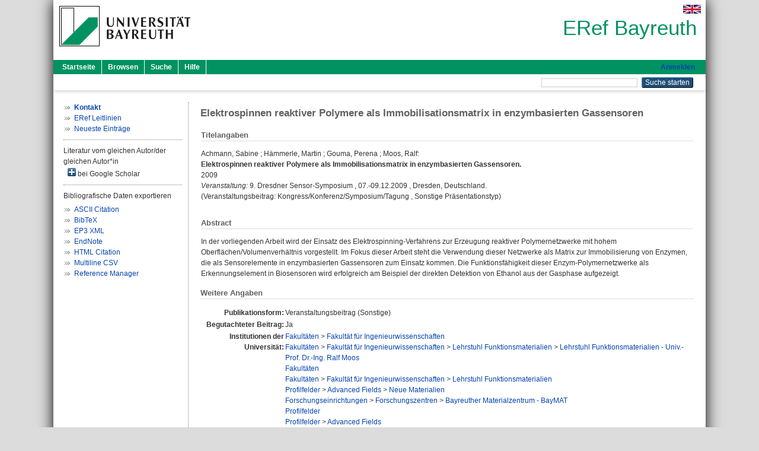

--- FILE ---
content_type: text/html; charset=utf-8
request_url: https://eref.uni-bayreuth.de/id/eprint/14242/
body_size: 4749
content:
<!DOCTYPE html PUBLIC "-//W3C//DTD XHTML 1.0 Transitional//EN" "http://www.w3.org/TR/xhtml1/DTD/xhtml1-transitional.dtd">
<html xmlns="http://www.w3.org/1999/xhtml">
  <head>
    <meta http-equiv="X-UA-Compatible" content="IE=edge" />
    <title> Elektrospinnen reaktiver Polymere als Immobilisationsmatrix in enzymbasierten Gassensoren  - ERef Bayreuth</title>
    <link rel="icon" href="/favicon.ico" type="image/x-icon" />
    <link rel="shortcut icon" href="/favicon.ico" type="image/x-icon" />
    <meta name="eprints.eprintid" content="14242" />
<meta name="eprints.rev_number" content="12" />
<meta name="eprints.eprint_status" content="archive" />
<meta name="eprints.userid" content="4591" />
<meta name="eprints.dir" content="disk0/00/01/42/42" />
<meta name="eprints.lastmod" content="2016-04-11 09:24:00" />
<meta name="eprints.status_changed" content="2015-05-26 06:24:58" />
<meta name="eprints.type" content="conference_item" />
<meta name="eprints.metadata_visibility" content="show" />
<meta name="eprints.creators_name" content="Achmann, Sabine" />
<meta name="eprints.creators_name" content="Hämmerle, Martin" />
<meta name="eprints.creators_name" content="Gouma, Perena" />
<meta name="eprints.creators_name" content="Moos, Ralf" />
<meta name="eprints.creators_gndid" content="1168600219" />
<meta name="eprints.creators_gndid" content="115618973X" />
<meta name="eprints.creators_ubt" content="yes" />
<meta name="eprints.creators_ubt" content="yes" />
<meta name="eprints.creators_ubt" content="no" />
<meta name="eprints.creators_ubt" content="yes" />
<meta name="eprints.title" content="Elektrospinnen reaktiver Polymere als Immobilisationsmatrix in enzymbasierten Gassensoren" />
<meta name="eprints.language" content="ger" />
<meta name="eprints.subjects" content="DDC600620" />
<meta name="eprints.divisions" content="160000" />
<meta name="eprints.divisions" content="160010-100" />
<meta name="eprints.divisions" content="100000" />
<meta name="eprints.divisions" content="160010" />
<meta name="eprints.divisions" content="210005" />
<meta name="eprints.divisions" content="310006" />
<meta name="eprints.divisions" content="200000" />
<meta name="eprints.divisions" content="210000" />
<meta name="eprints.divisions" content="300000" />
<meta name="eprints.divisions" content="310000" />
<meta name="eprints.abstract_original_text" content="In der vorliegenden Arbeit wird der Einsatz des Elektrospinning-Verfahrens zur Erzeugung reaktiver Polymernetzwerke mit hohem Oberflächen/Volumenverhältnis vorgestellt. Im Fokus dieser Arbeit steht die Verwendung dieser Netzwerke als Matrix zur Immobilisierung von Enzymen, die als Sensorelemente in enzymbasierten Gassensoren zum Einsatz kommen. Die Funktionsfähigkeit dieser Enzym-Polymernetzwerke als Erkennungselement in Biosensoren wird erfolgreich am Beispiel der direkten Detektion von Ethanol aus der Gasphase aufgezeigt." />
<meta name="eprints.abstract_original_lang" content="ger" />
<meta name="eprints.date" content="2009" />
<meta name="eprints.full_text_status" content="none" />
<meta name="eprints.pres_type" content="other" />
<meta name="eprints.event_title" content="9. Dresdner Sensor-Symposium" />
<meta name="eprints.event_location" content="Dresden, Deutschland" />
<meta name="eprints.event_dates" content="07.-09.12.2009" />
<meta name="eprints.event_type" content="conference" />
<meta name="eprints.refereed" content="yes" />
<meta name="eprints.originate_ubt" content="yes" />
<meta name="eprints.person_search" content="Achmann Sabine" />
<meta name="eprints.person_search" content="Hämmerle Martin" />
<meta name="eprints.person_search" content="Gouma Perena" />
<meta name="eprints.person_search" content="Moos Ralf" />
<meta name="eprints.person_view_name" content="Achmann, Sabine" />
<meta name="eprints.person_view_name" content="Hämmerle, Martin" />
<meta name="eprints.person_view_name" content="Gouma, Perena" />
<meta name="eprints.person_view_name" content="Moos, Ralf" />
<meta name="eprints.person_view_ubt" content="yes" />
<meta name="eprints.person_view_ubt" content="yes" />
<meta name="eprints.person_view_ubt" content="no" />
<meta name="eprints.person_view_ubt" content="yes" />
<meta name="eprints.fp7_project" content="no" />
<meta name="eprints.fp7_type" content="info:eu-repo/semantics/conferenceObject" />
<meta name="eprints.citation" content="  Achmann, Sabine ; Hämmerle, Martin ; Gouma, Perena ; Moos, Ralf:    Elektrospinnen reaktiver Polymere als Immobilisationsmatrix in enzymbasierten Gassensoren.      2009  Veranstaltung: 9. Dresdner Sensor-Symposium , 07.-09.12.2009 , Dresden, Deutschland.  (Veranstaltungsbeitrag: Kongress/Konferenz/Symposium/Tagung , Sonstige  Präsentationstyp)    " />
<link rel="schema.DC" href="http://purl.org/DC/elements/1.0/" />
<meta name="DC.relation" content="https://eref.uni-bayreuth.de/id/eprint/14242/" />
<meta name="DC.title" content="Elektrospinnen reaktiver Polymere als Immobilisationsmatrix in enzymbasierten Gassensoren" />
<meta name="DC.creator" content="Achmann, Sabine" />
<meta name="DC.creator" content="Hämmerle, Martin" />
<meta name="DC.creator" content="Gouma, Perena" />
<meta name="DC.creator" content="Moos, Ralf" />
<meta name="DC.subject" content="620 Ingenieurwissenschaften" />
<meta name="DC.date" content="2009" />
<meta name="DC.type" content="Veranstaltungsbeitrag" />
<meta name="DC.type" content="NonPeerReviewed" />
<meta name="DC.identifier" content="  Achmann, Sabine ; Hämmerle, Martin ; Gouma, Perena ; Moos, Ralf:    Elektrospinnen reaktiver Polymere als Immobilisationsmatrix in enzymbasierten Gassensoren.      2009  Veranstaltung: 9. Dresdner Sensor-Symposium , 07.-09.12.2009 , Dresden, Deutschland.  (Veranstaltungsbeitrag: Kongress/Konferenz/Symposium/Tagung , Sonstige  Präsentationstyp)    " />
<meta name="DC.language" content="ger" />
<link rel="alternate" href="https://eref.uni-bayreuth.de/cgi/export/eprint/14242/XML/ubt_eref-eprint-14242.xml" type="application/vnd.eprints.data+xml; charset=utf-8" title="EP3 XML" />
<link rel="alternate" href="https://eref.uni-bayreuth.de/cgi/export/eprint/14242/Text/ubt_eref-eprint-14242.txt" type="text/plain; charset=utf-8" title="ASCII Citation" />
<link rel="alternate" href="https://eref.uni-bayreuth.de/cgi/export/eprint/14242/BibTeX/ubt_eref-eprint-14242.bib" type="text/plain; charset=utf-8" title="BibTeX" />
<link rel="alternate" href="https://eref.uni-bayreuth.de/cgi/export/eprint/14242/HTML/ubt_eref-eprint-14242.html" type="text/html; charset=utf-8" title="HTML Citation" />
<link rel="alternate" href="https://eref.uni-bayreuth.de/cgi/export/eprint/14242/CSV/ubt_eref-eprint-14242.csv" type="text/csv; charset=utf-8" title="Multiline CSV" />
<link rel="alternate" href="https://eref.uni-bayreuth.de/cgi/export/eprint/14242/RIS/ubt_eref-eprint-14242.ris" type="text/plain" title="Reference Manager" />
<link rel="alternate" href="https://eref.uni-bayreuth.de/cgi/export/eprint/14242/EndNote/ubt_eref-eprint-14242.enw" type="text/plain; charset=utf-8" title="EndNote" />
<link rel="Top" href="https://eref.uni-bayreuth.de/" />
    <link rel="Sword" href="https://eref.uni-bayreuth.de/sword-app/servicedocument" />
    <link rel="SwordDeposit" href="https://eref.uni-bayreuth.de/id/contents" />
    <link rel="Search" type="text/html" href="https://eref.uni-bayreuth.de/cgi/search" />
    <link rel="Search" type="application/opensearchdescription+xml" href="https://eref.uni-bayreuth.de/cgi/opensearchdescription" title="ERef Bayreuth" />
    <script type="text/javascript">
// <![CDATA[
var eprints_http_root = "https://eref.uni-bayreuth.de";
var eprints_http_cgiroot = "https://eref.uni-bayreuth.de/cgi";
var eprints_oai_archive_id = "eref.uni-bayreuth.de";
var eprints_logged_in = false;
var eprints_logged_in_userid = 0; 
var eprints_logged_in_username = ""; 
var eprints_logged_in_usertype = ""; 
// ]]></script>
    <style type="text/css">.ep_logged_in { display: none }</style>
    <link rel="stylesheet" type="text/css" href="/style/auto-3.4.3.css" />
    <script type="text/javascript" src="/javascript/auto-3.4.3.js">
//padder
</script>
    <!--[if lte IE 6]>
        <link rel="stylesheet" type="text/css" href="/style/ie6.css" />
   <![endif]-->
    <meta name="Generator" content="EPrints 3.4.3" />
    <meta http-equiv="Content-Type" content="text/html; charset=UTF-8" />
    <meta http-equiv="Content-Language" content="de" />
    
  </head>
  <body>
    

    <div id="pageContainer" class="pageContainer">
     <div id="branding">
      <span id="logo">
       <div id="headerprint">
        <h2>ERef Bayreuth</h2>
       </div>
       <div id="header" class="ep_noprint">
        <a href="https://www.uni-bayreuth.de/" title="UBT-Homepage" tabindex="-1" target="_blank">
         <img src="/images/logo-university-of-bayreuth.png" id="ubtlogo" alt="Logo UBT" title="Homepage der UBT" />
        </a>
         <div id="ep_tm_languages"><a href="/cgi/set_lang?lang=en&amp;referrer=https%3A%2F%2Feref.uni-bayreuth.de%2Fid%2Feprint%2F14242%2F" title="English"><img src="/images/flags/en.png" align="top" border="0" alt="English" /></a></div>
        <div id="headerrechts">
         <a id="headerrechts" href="/" title="Startseite">
          <div id="headerrechtstext">ERef Bayreuth</div>
         </a>
        </div> <!-- headerrechts -->
       </div> <!-- header -->
       </span> <!-- logo -->
      </div> <!-- branding -->
       
      <div id="ep_tm_header" class="ep_noprint">
       <div class="ubt_tm_menu_top">
        <div class="ep_tm_menu_left">
         <ul class="ep_tm_menu">
          <li>
           <a href="/" title="
	 Startseite
	">
            
	 Startseite
	
           </a>
          </li>
          <li>
           <a href="/view/" title="
	 Browsen
	" menu="ep_tm_menu_browse">
            
	 Browsen
	
           </a>
            <ul id="ep_tm_menu_browse" style="display:none;">
	     <li>
              <a href="/view/person_gndid/">
               In den Einträgen blättern nach 
               Person (UBT)
              </a>
             </li>
             <li>
              <a href="/view/divisions/">
               In den Einträgen blättern nach 
               Institutionen der Universität Bayreuth
              </a>
             </li>
             <li>
              <a href="/view/projekt/">
               In den Einträgen blättern nach 
               Projekte
              </a>
             </li>
             <li>
              <a href="/view/series/">
               In den Einträgen blättern nach 
               Schriftenreihen
              </a>
             </li>
             <li>
              <a href="/view/journal/">
               In den Einträgen blättern nach 
               Zeitschriften
              </a>
             </li>
             <li>
              <a href="/view/type/">
               In den Einträgen blättern nach 
               Publikationsform
              </a>
             </li>
             <li>
              <a href="/view/year/">
               In den Einträgen blättern nach 
               Jahr
              </a>
             </li>
             <li>
              <a href="/view/subjects/">
               In den Einträgen blättern nach 
               Sachgebiete der DDC
              </a>
             </li>
            </ul>
          </li>
          <li>
           <a href="/cgi/search/advanced" title="
	 Suche
	">
            
	 Suche
	
           </a>
          </li>
          <li>
           <a href="/help/index.html" title="
         Hilfe
	">
            
         Hilfe
	
           </a>
          </li>
         </ul>
        </div> <!-- ep_tm_menu_left -->
        <div class="ep_tm_menu_right">
         
		<a id="loginButton" href="https://eref.uni-bayreuth.de/cgi/users/home">Anmelden</a>
	
        </div> <!-- ep_tm_menu_right -->
       </div> <!-- ep_tm_menu_top -->

       <div class="ep_tm_searchbar">
        <div>
         <ul class="ep_tm_key_tools" id="ep_tm_menu_tools" role="toolbar"></ul>
        </div>
        <div>
         <form method="get" accept-charset="utf-8" action="/cgi/search" role="search" aria-label="Publication simple search">
          <input class="ep_tm_searchbarbox" size="20" type="text" name="q" aria-labelledby="searchbutton" />
          <input class="ep_tm_searchbarbutton" value="Suche starten" type="submit" name="_action_search" id="searchbutton" />
          <input type="hidden" name="_action_search" value="Search" />
          <input type="hidden" name="_order" value="bytitle" />
          <input type="hidden" name="basic_srchtype" value="ALL" />
          <input type="hidden" name="_satisfyall" value="ALL" />
         </form>
        </div>
       	</div> <!-- ep_tm_searchbar -->
      </div> <!-- ep_tm_header -->

      <div id="ubt_main">
       <table class="ubt_main_table" cellpadding="0" cellspacing="0">
        <tr>
         <td id="ubt_main_left" class="ep_noprint" align="left" valign="top">
                <ul class="ubt_browseleft" style="margin-top:0;">
                        <li><a href="/contact.html"><strong>Kontakt</strong></a></li>
                        <li><a href="/leitlinien.html">ERef Leitlinien</a></li>
                        <li><a href="/cgi/latest">Neueste Einträge</a></li>
                </ul>
        <hr class="hr_dotted" />Literatur vom gleichen Autor/der gleichen Autor*in<div id="author_google" style="padding:2px 0 0 2px;" onClick="show_author ( 'google' )"><img id="author_google_image" alt="plus" title="plus" src="/images/plus.png" border="0" /> bei Google Scholar</div><div id="author_google_list" style="display:none"><ul style="margin: 0 0 0 25px;"><li><a href="http://scholar.google.com/scholar?as_q=&amp;as_sauthors=Achmann%20Sabine" target="google">Achmann, Sabine</a></li><li><a href="http://scholar.google.com/scholar?as_q=&amp;as_sauthors=Hämmerle%20Martin" target="google">Hämmerle, Martin</a></li><li><a href="http://scholar.google.com/scholar?as_q=&amp;as_sauthors=Gouma%20Perena" target="google">Gouma, Perena</a></li><li><a href="http://scholar.google.com/scholar?as_q=&amp;as_sauthors=Moos%20Ralf" target="google">Moos, Ralf</a></li></ul></div><hr class="hr_dotted" />Bibliografische Daten exportieren<ul id="render_export_links"><li><a href="https://eref.uni-bayreuth.de/cgi/export/eprint/14242/Text/ubt_eref-eprint-14242.txt">ASCII Citation</a></li><li><a href="https://eref.uni-bayreuth.de/cgi/export/eprint/14242/BibTeX/ubt_eref-eprint-14242.bib">BibTeX</a></li><li><a href="https://eref.uni-bayreuth.de/cgi/export/eprint/14242/XML/ubt_eref-eprint-14242.xml">EP3 XML</a></li><li><a href="https://eref.uni-bayreuth.de/cgi/export/eprint/14242/EndNote/ubt_eref-eprint-14242.enw">EndNote</a></li><li><a href="https://eref.uni-bayreuth.de/cgi/export/eprint/14242/HTML/ubt_eref-eprint-14242.html">HTML Citation</a></li><li><a href="https://eref.uni-bayreuth.de/cgi/export/eprint/14242/CSV/ubt_eref-eprint-14242.csv">Multiline CSV</a></li><li><a href="https://eref.uni-bayreuth.de/cgi/export/eprint/14242/RIS/ubt_eref-eprint-14242.ris">Reference Manager</a></li></ul></td>
         <td id="ubt_main_left_border" class="ep_noprint" align="left" valign="top"> </td>
         <td id="ubt_main_center" align="left" valign="top">
          <h1 class="ep_tm_pagetitle"> 

Elektrospinnen reaktiver Polymere als Immobilisationsmatrix in enzymbasierten Gassensoren

 </h1>
          <div class="ep_summary_content"><div class="ep_summary_content_left"></div><div class="ep_summary_content_right"></div><div class="ep_summary_content_top"></div><div class="ep_summary_content_main">

  <div class="ep_block_small">
  <h2 class="ubt_ep_heading">
   Titelangaben
  </h2>
  <p style="margin-bottom: 1em">
    


    <span class="person_name">Achmann, Sabine</span> ; <span class="person_name">Hämmerle, Martin</span> ; <span class="person_name">Gouma, Perena</span> ; <span class="person_name">Moos, Ralf</span>:<br />



<b>Elektrospinnen reaktiver Polymere als Immobilisationsmatrix in enzymbasierten Gassensoren.</b>


  <br />



    2009
    <br />
    <i>Veranstaltung:</i> 9. Dresdner Sensor-Symposium
     , 07.-09.12.2009
     , Dresden, Deutschland.
    <br />
    (Veranstaltungsbeitrag: Kongress/Konferenz/Symposium/Tagung
     , 
      Sonstige
       Präsentationstyp)
     <br />
    
  

  </p>
  </div>

  

    

    



  
  

  
   <div class="ep_block_small">
    <h2 class="ubt_ep_heading">Abstract</h2>
    <p style="text-align: left; margin: 1em auto 0em auto"><span>In der vorliegenden Arbeit wird der Einsatz des Elektrospinning-Verfahrens zur Erzeugung reaktiver Polymernetzwerke mit hohem Oberflächen/Volumenverhältnis vorgestellt. Im Fokus dieser Arbeit steht die Verwendung dieser Netzwerke als Matrix zur Immobilisierung von Enzymen, die als Sensorelemente in enzymbasierten Gassensoren zum Einsatz kommen. Die Funktionsfähigkeit dieser Enzym-Polymernetzwerke als Erkennungselement in Biosensoren wird erfolgreich am Beispiel der direkten Detektion von Ethanol aus der Gasphase aufgezeigt.<br /></span></p>
    </div>
  

  

   <h2 class="ubt_ep_heading">Weitere Angaben</h2>
  <table style="margin-bottom: 1em; margin-top: 1em;" cellpadding="3">
    <tr>
      <th align="right">Publikationsform:</th>
      <td>
        Veranstaltungsbeitrag
        (Sonstige)
        
        
        
      </td>
    </tr>
    
     
     
     
     
        <tr>
         <th align="right" valign="top">Begutachteter Beitrag:</th>
         <td valign="top">Ja</td>
        </tr>
     
     
     
     
     
     
        <tr>
         <th align="right" valign="top">Institutionen der Universität:</th>
         <td valign="top"><a href="https://eref.uni-bayreuth.de/view/divisions/100000.html">Fakultäten</a> &gt; <a href="https://eref.uni-bayreuth.de/view/divisions/160000.html">Fakultät für Ingenieurwissenschaften</a><br /><a href="https://eref.uni-bayreuth.de/view/divisions/100000.html">Fakultäten</a> &gt; <a href="https://eref.uni-bayreuth.de/view/divisions/160000.html">Fakultät für Ingenieurwissenschaften</a> &gt; <a href="https://eref.uni-bayreuth.de/view/divisions/160010.html">Lehrstuhl Funktionsmaterialien</a> &gt; <a href="https://eref.uni-bayreuth.de/view/divisions/160010-100.html">Lehrstuhl Funktionsmaterialien - Univ.-Prof. Dr.-Ing. Ralf Moos</a><br /><a href="https://eref.uni-bayreuth.de/view/divisions/100000.html">Fakultäten</a><br /><a href="https://eref.uni-bayreuth.de/view/divisions/100000.html">Fakultäten</a> &gt; <a href="https://eref.uni-bayreuth.de/view/divisions/160000.html">Fakultät für Ingenieurwissenschaften</a> &gt; <a href="https://eref.uni-bayreuth.de/view/divisions/160010.html">Lehrstuhl Funktionsmaterialien</a><br /><a href="https://eref.uni-bayreuth.de/view/divisions/200000.html">Profilfelder</a> &gt; <a href="https://eref.uni-bayreuth.de/view/divisions/210000.html">Advanced Fields</a> &gt; <a href="https://eref.uni-bayreuth.de/view/divisions/210005.html">Neue Materialien</a><br /><a href="https://eref.uni-bayreuth.de/view/divisions/300000.html">Forschungseinrichtungen</a> &gt; <a href="https://eref.uni-bayreuth.de/view/divisions/310000.html">Forschungszentren</a> &gt; <a href="https://eref.uni-bayreuth.de/view/divisions/310006.html">Bayreuther Materialzentrum - BayMAT</a><br /><a href="https://eref.uni-bayreuth.de/view/divisions/200000.html">Profilfelder</a><br /><a href="https://eref.uni-bayreuth.de/view/divisions/200000.html">Profilfelder</a> &gt; <a href="https://eref.uni-bayreuth.de/view/divisions/210000.html">Advanced Fields</a><br /><a href="https://eref.uni-bayreuth.de/view/divisions/300000.html">Forschungseinrichtungen</a><br /><a href="https://eref.uni-bayreuth.de/view/divisions/300000.html">Forschungseinrichtungen</a> &gt; <a href="https://eref.uni-bayreuth.de/view/divisions/310000.html">Forschungszentren</a></td>
        </tr>
     
     
        <tr>
         <th align="right" valign="top">Titel an der UBT entstanden:</th>
         <td valign="top">Ja</td>
        </tr>
     
     
        <tr>
         <th align="right" valign="top">Themengebiete aus DDC:</th>
         <td valign="top"><a href="https://eref.uni-bayreuth.de/view/subjects/DDC600.html">600 Technik, Medizin, angewandte Wissenschaften</a> &gt; <a href="https://eref.uni-bayreuth.de/view/subjects/DDC600620.html">620 Ingenieurwissenschaften</a></td>
        </tr>
     
     
     
        <tr>
         <th align="right" valign="top">Eingestellt am:</th>
         <td valign="top">26 Mai 2015 06:24</td>
        </tr>
     
     
        <tr>
         <th align="right" valign="top">Letzte Änderung:</th>
         <td valign="top">11 Apr 2016 09:24</td>
        </tr>
     
    
    
    <tr>
      <th align="right">URI:</th>
      <td valign="top"><a href="https://eref.uni-bayreuth.de/id/eprint/14242">https://eref.uni-bayreuth.de/id/eprint/14242</a></td>
    </tr>
  </table>

  
  



</div><div class="ep_summary_content_bottom"></div><div class="ep_summary_content_after"></div></div>
         </td>
        </tr>
       </table>
      </div> <!-- ubt_main -->

       <footer>
        <div id="footer" class="floatcon ep_noprint">
         <div id="right">
          <a rel="external" href="https://eprints.org/software/">
           <img alt="EPrints Logo" src="/images/eprintslogo.png" /><img alt="EPrints Flavour Logo" src="/images/flavour.png" style="width: 28px" />
          </a>
        </div>
        <div id="left">
         <a href="https://www.ub.uni-bayreuth.de" target="_blank">
	 Universitätsbibliothek Bayreuth
	</a> - 
	  95447 Bayreuth - Tel. 0921/553450
	 <br />
         <a href="https://eref.uni-bayreuth.de/contact.html" target="_blank">
	 Kontakt 
	</a> - <a href="https://eref.uni-bayreuth.de/impressum.html" target="_blank">
	 Impressum  
	</a> - <a href="https://www.uni-bayreuth.de/de/_service/datenschutzerklaerung/index.html" target="_blank">
	 Datenschutz
	</a>
        </div>
       </div>
      </footer>
    </div> <!-- wrapper -->
  </body>
</html>